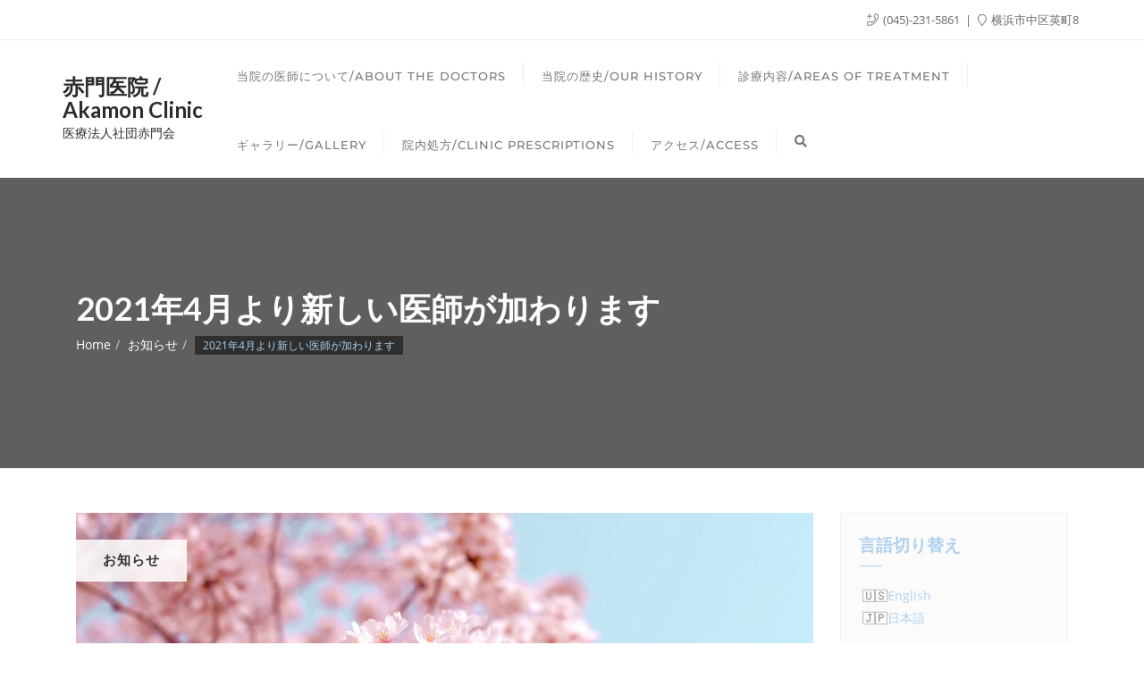

--- FILE ---
content_type: text/html; charset=UTF-8
request_url: http://akamonclinic.com/2021/03/21/2021%E5%B9%B44%E6%9C%88%E3%82%88%E3%82%8A%E6%96%B0%E3%81%97%E3%81%84%E5%8C%BB%E5%B8%AB%E3%81%8C%E5%8A%A0%E3%82%8F%E3%82%8A%E3%81%BE%E3%81%99/
body_size: 13839
content:
<!doctype html>
<html lang="ja">
<head>
	<meta charset="UTF-8">
	<meta name="viewport" content="width=device-width, initial-scale=1">
	<link rel="profile" href="http://gmpg.org/xfn/11">
	<title>2021年4月より新しい医師が加わります &#8211; 赤門医院  / Akamon Clinic</title>
<meta name='robots' content='max-image-preview:large' />
	<style>img:is([sizes="auto" i], [sizes^="auto," i]) { contain-intrinsic-size: 3000px 1500px }</style>
	<link rel='dns-prefetch' href='//maps.googleapis.com' />
<link rel='dns-prefetch' href='//fonts.googleapis.com' />
<link href='https://fonts.gstatic.com' crossorigin rel='preconnect' />
<link rel="alternate" type="application/rss+xml" title="赤門医院  / Akamon Clinic &raquo; フィード" href="http://akamonclinic.com/feed/" />
<link rel="alternate" type="application/rss+xml" title="赤門医院  / Akamon Clinic &raquo; コメントフィード" href="http://akamonclinic.com/comments/feed/" />
<link rel="alternate" type="application/rss+xml" title="赤門医院  / Akamon Clinic &raquo; 2021年4月より新しい医師が加わります のコメントのフィード" href="http://akamonclinic.com/2021/03/21/2021%e5%b9%b44%e6%9c%88%e3%82%88%e3%82%8a%e6%96%b0%e3%81%97%e3%81%84%e5%8c%bb%e5%b8%ab%e3%81%8c%e5%8a%a0%e3%82%8f%e3%82%8a%e3%81%be%e3%81%99/feed/" />
<script type="text/javascript">
/* <![CDATA[ */
window._wpemojiSettings = {"baseUrl":"https:\/\/s.w.org\/images\/core\/emoji\/16.0.1\/72x72\/","ext":".png","svgUrl":"https:\/\/s.w.org\/images\/core\/emoji\/16.0.1\/svg\/","svgExt":".svg","source":{"concatemoji":"http:\/\/akamonclinic.com\/wp-includes\/js\/wp-emoji-release.min.js?ver=6.8.3"}};
/*! This file is auto-generated */
!function(s,n){var o,i,e;function c(e){try{var t={supportTests:e,timestamp:(new Date).valueOf()};sessionStorage.setItem(o,JSON.stringify(t))}catch(e){}}function p(e,t,n){e.clearRect(0,0,e.canvas.width,e.canvas.height),e.fillText(t,0,0);var t=new Uint32Array(e.getImageData(0,0,e.canvas.width,e.canvas.height).data),a=(e.clearRect(0,0,e.canvas.width,e.canvas.height),e.fillText(n,0,0),new Uint32Array(e.getImageData(0,0,e.canvas.width,e.canvas.height).data));return t.every(function(e,t){return e===a[t]})}function u(e,t){e.clearRect(0,0,e.canvas.width,e.canvas.height),e.fillText(t,0,0);for(var n=e.getImageData(16,16,1,1),a=0;a<n.data.length;a++)if(0!==n.data[a])return!1;return!0}function f(e,t,n,a){switch(t){case"flag":return n(e,"\ud83c\udff3\ufe0f\u200d\u26a7\ufe0f","\ud83c\udff3\ufe0f\u200b\u26a7\ufe0f")?!1:!n(e,"\ud83c\udde8\ud83c\uddf6","\ud83c\udde8\u200b\ud83c\uddf6")&&!n(e,"\ud83c\udff4\udb40\udc67\udb40\udc62\udb40\udc65\udb40\udc6e\udb40\udc67\udb40\udc7f","\ud83c\udff4\u200b\udb40\udc67\u200b\udb40\udc62\u200b\udb40\udc65\u200b\udb40\udc6e\u200b\udb40\udc67\u200b\udb40\udc7f");case"emoji":return!a(e,"\ud83e\udedf")}return!1}function g(e,t,n,a){var r="undefined"!=typeof WorkerGlobalScope&&self instanceof WorkerGlobalScope?new OffscreenCanvas(300,150):s.createElement("canvas"),o=r.getContext("2d",{willReadFrequently:!0}),i=(o.textBaseline="top",o.font="600 32px Arial",{});return e.forEach(function(e){i[e]=t(o,e,n,a)}),i}function t(e){var t=s.createElement("script");t.src=e,t.defer=!0,s.head.appendChild(t)}"undefined"!=typeof Promise&&(o="wpEmojiSettingsSupports",i=["flag","emoji"],n.supports={everything:!0,everythingExceptFlag:!0},e=new Promise(function(e){s.addEventListener("DOMContentLoaded",e,{once:!0})}),new Promise(function(t){var n=function(){try{var e=JSON.parse(sessionStorage.getItem(o));if("object"==typeof e&&"number"==typeof e.timestamp&&(new Date).valueOf()<e.timestamp+604800&&"object"==typeof e.supportTests)return e.supportTests}catch(e){}return null}();if(!n){if("undefined"!=typeof Worker&&"undefined"!=typeof OffscreenCanvas&&"undefined"!=typeof URL&&URL.createObjectURL&&"undefined"!=typeof Blob)try{var e="postMessage("+g.toString()+"("+[JSON.stringify(i),f.toString(),p.toString(),u.toString()].join(",")+"));",a=new Blob([e],{type:"text/javascript"}),r=new Worker(URL.createObjectURL(a),{name:"wpTestEmojiSupports"});return void(r.onmessage=function(e){c(n=e.data),r.terminate(),t(n)})}catch(e){}c(n=g(i,f,p,u))}t(n)}).then(function(e){for(var t in e)n.supports[t]=e[t],n.supports.everything=n.supports.everything&&n.supports[t],"flag"!==t&&(n.supports.everythingExceptFlag=n.supports.everythingExceptFlag&&n.supports[t]);n.supports.everythingExceptFlag=n.supports.everythingExceptFlag&&!n.supports.flag,n.DOMReady=!1,n.readyCallback=function(){n.DOMReady=!0}}).then(function(){return e}).then(function(){var e;n.supports.everything||(n.readyCallback(),(e=n.source||{}).concatemoji?t(e.concatemoji):e.wpemoji&&e.twemoji&&(t(e.twemoji),t(e.wpemoji)))}))}((window,document),window._wpemojiSettings);
/* ]]> */
</script>
<style id='wp-emoji-styles-inline-css' type='text/css'>

	img.wp-smiley, img.emoji {
		display: inline !important;
		border: none !important;
		box-shadow: none !important;
		height: 1em !important;
		width: 1em !important;
		margin: 0 0.07em !important;
		vertical-align: -0.1em !important;
		background: none !important;
		padding: 0 !important;
	}
</style>
<link rel='stylesheet' id='wp-block-library-css' href='http://akamonclinic.com/wp-includes/css/dist/block-library/style.min.css?ver=6.8.3' type='text/css' media='all' />
<style id='classic-theme-styles-inline-css' type='text/css'>
/*! This file is auto-generated */
.wp-block-button__link{color:#fff;background-color:#32373c;border-radius:9999px;box-shadow:none;text-decoration:none;padding:calc(.667em + 2px) calc(1.333em + 2px);font-size:1.125em}.wp-block-file__button{background:#32373c;color:#fff;text-decoration:none}
</style>
<style id='global-styles-inline-css' type='text/css'>
:root{--wp--preset--aspect-ratio--square: 1;--wp--preset--aspect-ratio--4-3: 4/3;--wp--preset--aspect-ratio--3-4: 3/4;--wp--preset--aspect-ratio--3-2: 3/2;--wp--preset--aspect-ratio--2-3: 2/3;--wp--preset--aspect-ratio--16-9: 16/9;--wp--preset--aspect-ratio--9-16: 9/16;--wp--preset--color--black: #000000;--wp--preset--color--cyan-bluish-gray: #abb8c3;--wp--preset--color--white: #ffffff;--wp--preset--color--pale-pink: #f78da7;--wp--preset--color--vivid-red: #cf2e2e;--wp--preset--color--luminous-vivid-orange: #ff6900;--wp--preset--color--luminous-vivid-amber: #fcb900;--wp--preset--color--light-green-cyan: #7bdcb5;--wp--preset--color--vivid-green-cyan: #00d084;--wp--preset--color--pale-cyan-blue: #8ed1fc;--wp--preset--color--vivid-cyan-blue: #0693e3;--wp--preset--color--vivid-purple: #9b51e0;--wp--preset--gradient--vivid-cyan-blue-to-vivid-purple: linear-gradient(135deg,rgba(6,147,227,1) 0%,rgb(155,81,224) 100%);--wp--preset--gradient--light-green-cyan-to-vivid-green-cyan: linear-gradient(135deg,rgb(122,220,180) 0%,rgb(0,208,130) 100%);--wp--preset--gradient--luminous-vivid-amber-to-luminous-vivid-orange: linear-gradient(135deg,rgba(252,185,0,1) 0%,rgba(255,105,0,1) 100%);--wp--preset--gradient--luminous-vivid-orange-to-vivid-red: linear-gradient(135deg,rgba(255,105,0,1) 0%,rgb(207,46,46) 100%);--wp--preset--gradient--very-light-gray-to-cyan-bluish-gray: linear-gradient(135deg,rgb(238,238,238) 0%,rgb(169,184,195) 100%);--wp--preset--gradient--cool-to-warm-spectrum: linear-gradient(135deg,rgb(74,234,220) 0%,rgb(151,120,209) 20%,rgb(207,42,186) 40%,rgb(238,44,130) 60%,rgb(251,105,98) 80%,rgb(254,248,76) 100%);--wp--preset--gradient--blush-light-purple: linear-gradient(135deg,rgb(255,206,236) 0%,rgb(152,150,240) 100%);--wp--preset--gradient--blush-bordeaux: linear-gradient(135deg,rgb(254,205,165) 0%,rgb(254,45,45) 50%,rgb(107,0,62) 100%);--wp--preset--gradient--luminous-dusk: linear-gradient(135deg,rgb(255,203,112) 0%,rgb(199,81,192) 50%,rgb(65,88,208) 100%);--wp--preset--gradient--pale-ocean: linear-gradient(135deg,rgb(255,245,203) 0%,rgb(182,227,212) 50%,rgb(51,167,181) 100%);--wp--preset--gradient--electric-grass: linear-gradient(135deg,rgb(202,248,128) 0%,rgb(113,206,126) 100%);--wp--preset--gradient--midnight: linear-gradient(135deg,rgb(2,3,129) 0%,rgb(40,116,252) 100%);--wp--preset--font-size--small: 13px;--wp--preset--font-size--medium: 20px;--wp--preset--font-size--large: 36px;--wp--preset--font-size--x-large: 42px;--wp--preset--spacing--20: 0.44rem;--wp--preset--spacing--30: 0.67rem;--wp--preset--spacing--40: 1rem;--wp--preset--spacing--50: 1.5rem;--wp--preset--spacing--60: 2.25rem;--wp--preset--spacing--70: 3.38rem;--wp--preset--spacing--80: 5.06rem;--wp--preset--shadow--natural: 6px 6px 9px rgba(0, 0, 0, 0.2);--wp--preset--shadow--deep: 12px 12px 50px rgba(0, 0, 0, 0.4);--wp--preset--shadow--sharp: 6px 6px 0px rgba(0, 0, 0, 0.2);--wp--preset--shadow--outlined: 6px 6px 0px -3px rgba(255, 255, 255, 1), 6px 6px rgba(0, 0, 0, 1);--wp--preset--shadow--crisp: 6px 6px 0px rgba(0, 0, 0, 1);}:where(.is-layout-flex){gap: 0.5em;}:where(.is-layout-grid){gap: 0.5em;}body .is-layout-flex{display: flex;}.is-layout-flex{flex-wrap: wrap;align-items: center;}.is-layout-flex > :is(*, div){margin: 0;}body .is-layout-grid{display: grid;}.is-layout-grid > :is(*, div){margin: 0;}:where(.wp-block-columns.is-layout-flex){gap: 2em;}:where(.wp-block-columns.is-layout-grid){gap: 2em;}:where(.wp-block-post-template.is-layout-flex){gap: 1.25em;}:where(.wp-block-post-template.is-layout-grid){gap: 1.25em;}.has-black-color{color: var(--wp--preset--color--black) !important;}.has-cyan-bluish-gray-color{color: var(--wp--preset--color--cyan-bluish-gray) !important;}.has-white-color{color: var(--wp--preset--color--white) !important;}.has-pale-pink-color{color: var(--wp--preset--color--pale-pink) !important;}.has-vivid-red-color{color: var(--wp--preset--color--vivid-red) !important;}.has-luminous-vivid-orange-color{color: var(--wp--preset--color--luminous-vivid-orange) !important;}.has-luminous-vivid-amber-color{color: var(--wp--preset--color--luminous-vivid-amber) !important;}.has-light-green-cyan-color{color: var(--wp--preset--color--light-green-cyan) !important;}.has-vivid-green-cyan-color{color: var(--wp--preset--color--vivid-green-cyan) !important;}.has-pale-cyan-blue-color{color: var(--wp--preset--color--pale-cyan-blue) !important;}.has-vivid-cyan-blue-color{color: var(--wp--preset--color--vivid-cyan-blue) !important;}.has-vivid-purple-color{color: var(--wp--preset--color--vivid-purple) !important;}.has-black-background-color{background-color: var(--wp--preset--color--black) !important;}.has-cyan-bluish-gray-background-color{background-color: var(--wp--preset--color--cyan-bluish-gray) !important;}.has-white-background-color{background-color: var(--wp--preset--color--white) !important;}.has-pale-pink-background-color{background-color: var(--wp--preset--color--pale-pink) !important;}.has-vivid-red-background-color{background-color: var(--wp--preset--color--vivid-red) !important;}.has-luminous-vivid-orange-background-color{background-color: var(--wp--preset--color--luminous-vivid-orange) !important;}.has-luminous-vivid-amber-background-color{background-color: var(--wp--preset--color--luminous-vivid-amber) !important;}.has-light-green-cyan-background-color{background-color: var(--wp--preset--color--light-green-cyan) !important;}.has-vivid-green-cyan-background-color{background-color: var(--wp--preset--color--vivid-green-cyan) !important;}.has-pale-cyan-blue-background-color{background-color: var(--wp--preset--color--pale-cyan-blue) !important;}.has-vivid-cyan-blue-background-color{background-color: var(--wp--preset--color--vivid-cyan-blue) !important;}.has-vivid-purple-background-color{background-color: var(--wp--preset--color--vivid-purple) !important;}.has-black-border-color{border-color: var(--wp--preset--color--black) !important;}.has-cyan-bluish-gray-border-color{border-color: var(--wp--preset--color--cyan-bluish-gray) !important;}.has-white-border-color{border-color: var(--wp--preset--color--white) !important;}.has-pale-pink-border-color{border-color: var(--wp--preset--color--pale-pink) !important;}.has-vivid-red-border-color{border-color: var(--wp--preset--color--vivid-red) !important;}.has-luminous-vivid-orange-border-color{border-color: var(--wp--preset--color--luminous-vivid-orange) !important;}.has-luminous-vivid-amber-border-color{border-color: var(--wp--preset--color--luminous-vivid-amber) !important;}.has-light-green-cyan-border-color{border-color: var(--wp--preset--color--light-green-cyan) !important;}.has-vivid-green-cyan-border-color{border-color: var(--wp--preset--color--vivid-green-cyan) !important;}.has-pale-cyan-blue-border-color{border-color: var(--wp--preset--color--pale-cyan-blue) !important;}.has-vivid-cyan-blue-border-color{border-color: var(--wp--preset--color--vivid-cyan-blue) !important;}.has-vivid-purple-border-color{border-color: var(--wp--preset--color--vivid-purple) !important;}.has-vivid-cyan-blue-to-vivid-purple-gradient-background{background: var(--wp--preset--gradient--vivid-cyan-blue-to-vivid-purple) !important;}.has-light-green-cyan-to-vivid-green-cyan-gradient-background{background: var(--wp--preset--gradient--light-green-cyan-to-vivid-green-cyan) !important;}.has-luminous-vivid-amber-to-luminous-vivid-orange-gradient-background{background: var(--wp--preset--gradient--luminous-vivid-amber-to-luminous-vivid-orange) !important;}.has-luminous-vivid-orange-to-vivid-red-gradient-background{background: var(--wp--preset--gradient--luminous-vivid-orange-to-vivid-red) !important;}.has-very-light-gray-to-cyan-bluish-gray-gradient-background{background: var(--wp--preset--gradient--very-light-gray-to-cyan-bluish-gray) !important;}.has-cool-to-warm-spectrum-gradient-background{background: var(--wp--preset--gradient--cool-to-warm-spectrum) !important;}.has-blush-light-purple-gradient-background{background: var(--wp--preset--gradient--blush-light-purple) !important;}.has-blush-bordeaux-gradient-background{background: var(--wp--preset--gradient--blush-bordeaux) !important;}.has-luminous-dusk-gradient-background{background: var(--wp--preset--gradient--luminous-dusk) !important;}.has-pale-ocean-gradient-background{background: var(--wp--preset--gradient--pale-ocean) !important;}.has-electric-grass-gradient-background{background: var(--wp--preset--gradient--electric-grass) !important;}.has-midnight-gradient-background{background: var(--wp--preset--gradient--midnight) !important;}.has-small-font-size{font-size: var(--wp--preset--font-size--small) !important;}.has-medium-font-size{font-size: var(--wp--preset--font-size--medium) !important;}.has-large-font-size{font-size: var(--wp--preset--font-size--large) !important;}.has-x-large-font-size{font-size: var(--wp--preset--font-size--x-large) !important;}
:where(.wp-block-post-template.is-layout-flex){gap: 1.25em;}:where(.wp-block-post-template.is-layout-grid){gap: 1.25em;}
:where(.wp-block-columns.is-layout-flex){gap: 2em;}:where(.wp-block-columns.is-layout-grid){gap: 2em;}
:root :where(.wp-block-pullquote){font-size: 1.5em;line-height: 1.6;}
</style>
<link rel='stylesheet' id='bogo-css' href='http://akamonclinic.com/wp-content/plugins/bogo/includes/css/style.css?ver=3.8.2' type='text/css' media='all' />
<link rel='stylesheet' id='bizberg_pro_frontend_css-css' href='http://akamonclinic.com/wp-content/plugins/data-types-bizberg/assets/css/style.css?ver=6.8.3' type='text/css' media='all' />
<link rel='stylesheet' id='animate-css' href='http://akamonclinic.com/wp-content/plugins/elegant-blocks/dist/css/animate.min.css?ver=6.8.3' type='text/css' media='all' />
<link rel='stylesheet' id='elegant_blocks_plugins_css-css' href='http://akamonclinic.com/wp-content/plugins/elegant-blocks/dist/css/plugins.css?ver=6.8.3' type='text/css' media='all' />
<link rel='stylesheet' id='open_sans_google_font-css' href='https://fonts.googleapis.com/css?family=Open+Sans%3A300%2C400%2C600%2C700%2C800&#038;ver=6.8.3' type='text/css' media='all' />
<link rel='stylesheet' id='poppins_google_font-css' href='https://fonts.googleapis.com/css?family=Poppins%3A300%2C400%2C600%2C700%2C800&#038;ver=6.8.3' type='text/css' media='all' />
<link rel='stylesheet' id='roboto_google_font-css' href='https://fonts.googleapis.com/css?family=Roboto%3A300%2C400%2C600%2C700%2C800&#038;ver=6.8.3' type='text/css' media='all' />
<link rel='stylesheet' id='bootstrap-css' href='http://akamonclinic.com/wp-content/themes/bizberg-pro/assets/bootstrap/css/bootstrap.min.css?ver=0.6' type='text/css' media='all' />
<link rel='stylesheet' id='font-awesome-5-css' href='http://akamonclinic.com/wp-content/themes/bizberg-pro/assets/icons/font-awesome-5/css/all.css?ver=0.6' type='text/css' media='all' />
<link rel='stylesheet' id='bizberg-main-css' href='http://akamonclinic.com/wp-content/themes/bizberg-pro/assets/css/main.css?ver=0.6' type='text/css' media='all' />
<link rel='stylesheet' id='bizberg-custom-css' href='http://akamonclinic.com/wp-content/themes/bizberg-pro/assets/css/custom.css?ver=0.6' type='text/css' media='all' />
<link rel='stylesheet' id='bizberg-component-css' href='http://akamonclinic.com/wp-content/themes/bizberg-pro/assets/css/component.css?ver=0.6' type='text/css' media='all' />
<link rel='stylesheet' id='bizberg-style2-css' href='http://akamonclinic.com/wp-content/themes/bizberg-pro/assets/css/style.css?ver=0.6' type='text/css' media='all' />
<link rel='stylesheet' id='bizberg-responsive-css' href='http://akamonclinic.com/wp-content/themes/bizberg-pro/assets/css/responsive.css?ver=0.6' type='text/css' media='all' />
<link rel='stylesheet' id='bizberg-style-css' href='http://akamonclinic.com/wp-content/themes/bizberg-pro/style.css?ver=0.6' type='text/css' media='all' />
<style id='bizberg-style-inline-css' type='text/css'>

        .detail-content.single_page img {
			display: block;
			margin-left: auto;
			margin-right: auto;
			text-align: center;
		}
		.breadcrumb-wrapper .section-title h1 {
		    padding-left: 0;
		}
        .breadcrumb-wrapper .section-title {
    		text-align: left;
    		width: 100%;
		}.banner .slider .overlay {
	   background: linear-gradient(-90deg, rgba(0,10,20,0.73), rgba(0,12,20,0.36));
	}.breadcrumb-wrapper .section-title{ text-align:left;padding-top:65px; padding-bottom:65px; padding-left:0px; padding-right:0px }.breadcrumb-wrapper .overlay {
	  	background: linear-gradient(-90deg, rgba(0, 0, 0, 0.6), rgba(0, 0, 0, 0.6));
	}
</style>
<link rel='stylesheet' id='bizberg-google-fonts-css' href='//fonts.googleapis.com/css2?family=Lato:wght@300;400;700;900&#038;display=swap' type='text/css' media='all' />
<link rel='stylesheet' id='ekit-widget-styles-css' href='http://akamonclinic.com/wp-content/plugins/elementskit-lite/widgets/init/assets/css/widget-styles.css?ver=3.5.2' type='text/css' media='all' />
<link rel='stylesheet' id='ekit-responsive-css' href='http://akamonclinic.com/wp-content/plugins/elementskit-lite/widgets/init/assets/css/responsive.css?ver=3.5.2' type='text/css' media='all' />
<link rel='stylesheet' id='elegant_blocks_custom_css-css' href='http://akamonclinic.com/wp-content/plugins/elegant-blocks/dist/css/elegantblock_style.css?ver=6.8.3' type='text/css' media='all' />
<link rel='stylesheet' id='gutenberg-blocks-css-css' href='http://akamonclinic.com/wp-content/plugins/elegant-blocks/dist/css/gutenberg-blocks.css?ver=6.8.3' type='text/css' media='all' />
<!--n2css--><!--n2js--><script type="text/javascript" src="http://akamonclinic.com/wp-includes/js/jquery/jquery.min.js?ver=3.7.1" id="jquery-core-js"></script>
<script type="text/javascript" src="http://akamonclinic.com/wp-includes/js/jquery/jquery-migrate.min.js?ver=3.4.1" id="jquery-migrate-js"></script>
<script type="text/javascript" src="http://akamonclinic.com/wp-content/plugins/elegant-blocks/dist/js/elegantblock_custom.js?ver=0.1" id="elegantblock_custom-js"></script>
<script type="text/javascript" src="http://akamonclinic.com/wp-content/plugins/elegant-blocks/dist/js/instagram.js?ver=0.1" id="instagram_js-js"></script>
<script type="text/javascript" src="//maps.googleapis.com/maps/api/js?libraries=places&amp;key=AIzaSyDZJXMxXjptG6-57dwtYacooM3C66rXX7U&amp;ver=1" id="elegant_blocks_google_map-js"></script>
<script type="text/javascript" src="http://akamonclinic.com/wp-content/themes/bizberg-pro/assets/bootstrap/js/bootstrap.min.js?ver=0.6" id="bootstrap-js"></script>
<link rel="https://api.w.org/" href="http://akamonclinic.com/wp-json/" /><link rel="alternate" title="JSON" type="application/json" href="http://akamonclinic.com/wp-json/wp/v2/posts/4218" /><link rel="EditURI" type="application/rsd+xml" title="RSD" href="http://akamonclinic.com/xmlrpc.php?rsd" />
<meta name="generator" content="WordPress 6.8.3" />
<link rel="canonical" href="http://akamonclinic.com/2021/03/21/2021%e5%b9%b44%e6%9c%88%e3%82%88%e3%82%8a%e6%96%b0%e3%81%97%e3%81%84%e5%8c%bb%e5%b8%ab%e3%81%8c%e5%8a%a0%e3%82%8f%e3%82%8a%e3%81%be%e3%81%99/" />
<link rel='shortlink' href='http://akamonclinic.com/?p=4218' />
<link rel="alternate" title="oEmbed (JSON)" type="application/json+oembed" href="http://akamonclinic.com/wp-json/oembed/1.0/embed?url=http%3A%2F%2Fakamonclinic.com%2F2021%2F03%2F21%2F2021%25e5%25b9%25b44%25e6%259c%2588%25e3%2582%2588%25e3%2582%258a%25e6%2596%25b0%25e3%2581%2597%25e3%2581%2584%25e5%258c%25bb%25e5%25b8%25ab%25e3%2581%258c%25e5%258a%25a0%25e3%2582%258f%25e3%2582%258a%25e3%2581%25be%25e3%2581%2599%2F" />
<link rel="alternate" title="oEmbed (XML)" type="text/xml+oembed" href="http://akamonclinic.com/wp-json/oembed/1.0/embed?url=http%3A%2F%2Fakamonclinic.com%2F2021%2F03%2F21%2F2021%25e5%25b9%25b44%25e6%259c%2588%25e3%2582%2588%25e3%2582%258a%25e6%2596%25b0%25e3%2581%2597%25e3%2581%2584%25e5%258c%25bb%25e5%25b8%25ab%25e3%2581%258c%25e5%258a%25a0%25e3%2582%258f%25e3%2582%258a%25e3%2581%25be%25e3%2581%2599%2F&#038;format=xml" />
<link rel="alternate" hreflang="en-US" href="http://akamonclinic.com/en/2021/03/21/2021%e5%b9%b44%e6%9c%88%e3%82%88%e3%82%8a%e6%96%b0%e3%81%97%e3%81%84%e5%8c%bb%e5%b8%ab%e3%81%8c%e5%8a%a0%e3%82%8f%e3%82%8a%e3%81%be%e3%81%99/" />
<link rel="alternate" hreflang="ja" href="http://akamonclinic.com/2021/03/21/2021%e5%b9%b44%e6%9c%88%e3%82%88%e3%82%8a%e6%96%b0%e3%81%97%e3%81%84%e5%8c%bb%e5%b8%ab%e3%81%8c%e5%8a%a0%e3%82%8f%e3%82%8a%e3%81%be%e3%81%99/" />
<link rel="pingback" href="http://akamonclinic.com/xmlrpc.php"><meta name="generator" content="Elementor 3.29.2; features: additional_custom_breakpoints, e_local_google_fonts; settings: css_print_method-external, google_font-enabled, font_display-auto">
			<style>
				.e-con.e-parent:nth-of-type(n+4):not(.e-lazyloaded):not(.e-no-lazyload),
				.e-con.e-parent:nth-of-type(n+4):not(.e-lazyloaded):not(.e-no-lazyload) * {
					background-image: none !important;
				}
				@media screen and (max-height: 1024px) {
					.e-con.e-parent:nth-of-type(n+3):not(.e-lazyloaded):not(.e-no-lazyload),
					.e-con.e-parent:nth-of-type(n+3):not(.e-lazyloaded):not(.e-no-lazyload) * {
						background-image: none !important;
					}
				}
				@media screen and (max-height: 640px) {
					.e-con.e-parent:nth-of-type(n+2):not(.e-lazyloaded):not(.e-no-lazyload),
					.e-con.e-parent:nth-of-type(n+2):not(.e-lazyloaded):not(.e-no-lazyload) * {
						background-image: none !important;
					}
				}
			</style>
			<style id="uagb-style-conditional-extension">@media (min-width: 1025px){body .uag-hide-desktop.uagb-google-map__wrap,body .uag-hide-desktop{display:none !important}}@media (min-width: 768px) and (max-width: 1024px){body .uag-hide-tab.uagb-google-map__wrap,body .uag-hide-tab{display:none !important}}@media (max-width: 767px){body .uag-hide-mob.uagb-google-map__wrap,body .uag-hide-mob{display:none !important}}</style>		<style type="text/css" id="wp-custom-css">
			.wedding_form_wrapper input{
	width:100%;
}		</style>
		<style id="kirki-inline-styles">.footer_pro .textwidget.custom-html-widget,.footer_pro a, .footer_pro .widget.widget_nav_menu li a, .footer_pro .widget.widget_tag_cloud a{color:#aaa !important;}.footer_pro .tagcloud a{border-color:#aaa !important;}.footer_pro h2.widget-title{color:#ddd !important;}.footer_pro h2.widget-title:after{background-color:#dd3333 !important;}.footer_pro a:hover,.footer_pro tfoot a,.footer_pro .widget.widget_nav_menu li a:hover{color:#dd3333 !important;}.footer_pro a:hover{border-color:#dd3333 !important;}.footer_pro .tagcloud a:hover, .footer_pro .search-form input#searchsubmit{background:#dd3333 !important;}.footer_pro .tagcloud a:hover{color:#fff !important;}.footer_pro:before{background-color:rgba(25,25,25,0.1) !important;}.footer_pro{background:#1f2024 !important;}footer .copyright a:hover, footer .inline-menu a:hover{color:#399ff3 !important;}footer .footer_social_links a i{color:#1e73be !important;background:#f1f1f1 !important;}footer#footer.footer-style{background:#1c1d21 !important;}.infobox_header_wrapper li a{font-family:Open Sans;font-size:13px;font-weight:400;color:#64686d;}header .navbar-default .navbar-nav>li>a, header .navbar-default .navbar-nav>li>ul>li>a,header .navbar-default .navbar-nav>li>ul>li>ul>li>a{font-family:Montserrat;font-size:13px;font-weight:500;}#footer,#footer a,#footer p,#footer p.copyright,.footer_pro,.footer_pro p,.footer_pro a{font-family:Montserrat;}#preloader{background:#262626 !important;}.navbar.sticky .bizberg_header_wrapper .logo img{max-height:51px;}a,.breadcrumb-wrapper .breadcrumb .active,#sidebar a,a:hover, a:focus,.post-navigation .nav-previous a:hover, .post-navigation .nav-next a:hover, #blog .blog-post.blog-large .entry-date a,#blog .blog-post.blog-large .entry-title a:hover,#blog .blog-post .entry-meta > span > a:hover, nav.comment-navigation a:hover,.bizberg_post_date a,.bizberg_detail_user_wrapper a:hover,div#respond h3#reply-title small a, .sidebar-wrapper .section-title h3, #sidebar .widget h2.widget-title{color:#aed0ef;}.search-form input#searchsubmit,#back-to-top a,.btn-primary, a.btn-primary, p.form-submit .submit, .reply a, input.wpcf7-form-control.wpcf7-submit, form.post-password-form input[type="submit"],.result-paging-wrapper ul.paging li.active a, .result-paging-wrapper ul.paging li a:hover, .navigation.pagination a:hover, .navigation.pagination span:hover, .navigation.pagination span.current,#sidebar .widget h2.widget-title:before, .widget.widget_tag_cloud a:hover, .tagcloud.tags a:hover,.bizberg_detail_cat:after,.bizberg_post_date a:after,div#respond h3#reply-title:after{background:#aed0ef;}ul.sidebar-cat li a:hover, ul.archive li a:hover, .widget.widget_categories li a:hover, .widget.widget_archive li a:hover, .widget.widget_pages li a:hover, .widget.widget_meta li a:hover, .widget.widget_nav_menu li a:hover, .widget.widget_recent_entries li a:hover, .widget.widget_recent_comments li a:hover, .widget.widget_archive li:hover, .widget.widget_categories li:hover{color:#aed0ef !important;}.post-navigation .nav-previous a:hover, .post-navigation .nav-next a:hover, nav.comment-navigation a:hover,#blog .blog-post.blog-large .entry-date a:after,div#respond h3#reply-title small a, .bizberg_default_page .single_page h3:after{border-color:#aed0ef;}.btn-primary, a.btn-primary, p.form-submit .submit, .reply a, input.wpcf7-form-control.wpcf7-submit, form.post-password-form input[type="submit"]{border-color:#8ca7c0;}.btn-primary:hover, a.btn-primary:hover, p.form-submit .submit:hover, .reply a:hover, input.wpcf7-form-control.wpcf7-submit:hover, form.post-password-form input[type="submit"]:hover,.red-btn .btn-primary:hover, .error-section a:hover{background:#8ca7c0;border-color:#aed0ef;}.navbar-nav li ul li a:hover,.page-fullwidth-transparent-header header .navbar-default .navbar-nav > li > a:hover,.page-fullwidth-transparent-header .navbar-nav > li:hover > a{color:#2fbeef !important;}header .navbar-default .navbar-nav > li > a:hover,.navbar-nav > li:hover,.header-search .search-form input#searchsubmit, .header-search .search-form input#searchsubmit:visited{background:#2fbeef !important;}.navbar-nav > li.header_btn_wrapper:hover,.navbar-nav > li.search_wrapper:hover,.page-fullwidth-transparent-header .navbar-nav > li:hover{background:none !important;}.navbar-nav li ul{border-top-color:#2fbeef !important;}header .navbar-default .navbar-nav > li > a:hover{border-color:#2698c0;}.menu_custom_btn{background:#2fbeef !important;}.navbar-default .navbar-nav>li>a.menu_custom_btn:hover, .page-fullwidth-transparent-header .navbar-default .navbar-nav>li>a.menu_custom_btn:hover{background:#1098c6 !important;}.error-section{background-image:url("http://akamonclinic.com/wp-content/uploads/2020/05/C960D99A-B2B0-4D33-BCEF-99B80B69DE5B-scaled.jpeg");}@media (min-width: 1025px) and (max-width: 2000px){.bizberg_header_wrapper .logo img{max-height:51px;}.navbar.sticky{position:relative1;}}@media (min-width: 320px) and (max-width: 1024px){.navbar.sticky{position:relative1;}.navbar .slicknav_nav{max-height:200px;overflow-y:scroll;}}@font-face{font-display:swap;font-family:'Open Sans';font-style:normal;font-weight:400;font-stretch:normal;src:url(//akamonclinic.com/wp-content/uploads/2022/05/memSYaGs126MiZpBA-UvWbX2vVnXBbObj2OVZyOOSr4dVJWUgsjZ0C4k.woff) format('woff');}@font-face{font-display:swap;font-family:'Montserrat';font-style:normal;font-weight:400;src:url(//fonts.gstatic.com/l/font?kit=JTUHjIg1_i6t8kCHKm4532VJOt5-QNFgpCtr6Ew9&skey=7bc19f711c0de8f&v=v31) format('woff');}@font-face{font-display:swap;font-family:'Montserrat';font-style:normal;font-weight:500;src:url(//fonts.gstatic.com/l/font?kit=JTUHjIg1_i6t8kCHKm4532VJOt5-QNFgpCtZ6Ew9&skey=7bc19f711c0de8f&v=v31) format('woff');}</style></head>


<body class="wp-singular post-template-default single single-post postid-4218 single-format-standard wp-theme-bizberg-pro sidebar  ja elementor-default elementor-kit-4264">

<div id="preloader">
	    <div id="status"></div>
	</div>
	<style>
		#status{
			background: url( http://akamonclinic.com/wp-content/plugins/data-types-bizberg/assets/img/loader/8.svg ) no-repeat;
		}
	</style>

	
<header id="masthead">

	
	<div id="top-bar" class="">
		<div class="container">
			<div class="row">
				<div class="col-sm-4 col-xs-12">

					
				</div>
				<div class="col-sm-8 col-xs-12">
					<div class="top-bar-right">
	                   	<ul class="infobox_header_wrapper">	                   		
	                   				<li>
				

				<i class="fal fa-phone-plus"></i> (045)-231-5861
						
		</li>
				<li>
						
				<i class="fal fa-map-marker"></i> 横浜市中区英町8
					</li>
			                   	</ul>
                    </div>
				</div>
			</div>
		</div>
	</div>

	
    <nav class="navbar navbar-default with-slicknav">
        <div id="navbar" class="collapse navbar-collapse navbar-arrow">
            <div class="container">

            	<div class="bizberg_header_wrapper">

	                <a class="logo pull-left " href="http://akamonclinic.com/">

	                	<h3>赤門医院  / Akamon Clinic</h3><p>医療法人社団赤門会</p>
	                </a>

	                <ul id="responsive-menu" class="nav navbar-nav pull-right"><li id="menu-item-4240" class="menu-item menu-item-type-post_type menu-item-object-page"><a href="http://akamonclinic.com/doctor/"><span class="eb_menu_title">当院の医師について/About the doctors</span></a></li>
<li id="menu-item-4241" class="menu-item menu-item-type-post_type menu-item-object-page"><a href="http://akamonclinic.com/history/"><span class="eb_menu_title">当院の歴史/Our History</span></a></li>
<li id="menu-item-4236" class="menu-item menu-item-type-post_type menu-item-object-page"><a href="http://akamonclinic.com/shinryonaiyou/"><span class="eb_menu_title">診療内容/Areas of Treatment</span></a></li>
<li id="menu-item-4238" class="menu-item menu-item-type-post_type menu-item-object-page"><a href="http://akamonclinic.com/gallery/"><span class="eb_menu_title">ギャラリー/Gallery</span></a></li>
<li id="menu-item-4239" class="menu-item menu-item-type-post_type menu-item-object-page"><a href="http://akamonclinic.com/prescriptions/"><span class="eb_menu_title">院内処方/Clinic Prescriptions</span></a></li>
<li id="menu-item-4237" class="menu-item menu-item-type-post_type menu-item-object-page"><a href="http://akamonclinic.com/access/"><span class="eb_menu_title">アクセス/Access</span></a></li>

	    	<li class="menu-item search_wrapper">
	    		<div class="header-search">
					<a href="#" class="search-icon"><i class="fa fa-search"></i></a>
				</div>
	    	</li>

	    	</ul>
	            </div>

            </div>

        </div><!--/.nav-collapse -->

        <div id="slicknav-mobile" class="text-logo"></div>

    </nav> 
</header><!-- header section end -->


	<div 
	class="breadcrumb-wrapper" 
	style="background-color:; background-image: url(); background-repeat:; background-position:; background-size:; background-attachment:">
		<div class="container">
			<div class="col-sm-12">
				<div class="section-title">
					<h1>2021年4月より新しい医師が加わります</h1>
					<ol class="breadcrumb">
						<li class="item-home cyclone-blog-home"><a class="bread-link bread-home" href="http://akamonclinic.com">Home</a></li><li class="item-cat"><a href="http://akamonclinic.com/category/%e3%81%8a%e7%9f%a5%e3%82%89%e3%81%9b/">お知らせ</a></li><li class="item-current"><span class="bread-current active">2021年4月より新しい医師が加わります</span></li>					</ol>
				</div>
			</div>
		</div>
		<div class="overlay"></div>
	</div>
	
	<section id="blog" class="blog-section blog-detail-page">

		<div class="container">

			<div class="two-tone-layout"><!-- two tone layout start -->

				<div class="col-md-9 col-sm-12 content-wrapper"><!-- primary start -->

					<div class="detail-content single_page">

	<div class="detail_image_wrapper"><div class="bizberg_detail_cat">お知らせ</div><img fetchpriority="high" width="825" height="400" src="http://akamonclinic.com/wp-content/uploads/2021/03/aj-McsNra2VRQQ-unsplash-825x400.jpg" class="attachment-bizberg_detail_image size-bizberg_detail_image wp-post-image" alt="new doctor" decoding="async" /></div>
	<div class="bizberg_cocntent_wrapper">

					<div class="bizberg_post_date">
				<a href="http://akamonclinic.com/1970/01">
					2021年3月21日				</a> 
			</div>
			
		<h3 class="blog-title">2021年4月より新しい医師が加わります</h3>

		
<p>これまで院長のみで診察を行ってまいりましたが、2021年4月より月に2回新たな医師も診察に加わります。</p>



<p><strong>明間　勤子 (あけま　のりこ)</strong>　医師　</p>



<p>1981年　横浜市立大学　医学部医学科　卒業　</p>



<p>院長と医学部の同級生です！</p>



<p>横浜市立大学大学院医学研究科卒業 (内科学第2講座修了)</p>



<p>横浜市立総合保健医療センター、IHI 横浜診療所を経て、現在は藤沢市保健医療センター所長を務めています。</p>



<p>専門は高血圧ですので、血圧に関することはもちろん、女性の医師の診察をご希望の場合も、ご対応できます。</p>



<p>基本的に第2・4水曜日の午後に診察をいたしますが、予定が変わることもありますので明間先生の診察をご希望の場合は受付にご確認ください。</p>



<p>4月は14日と18日に診察をいたします。</p>

		<div class="bizberg_user_comment_wrapper" style="">
			
			
				<div class="bizberg_detail_user_wrapper">			
					<a href="http://akamonclinic.com/author/akamon_admin/"> 
						<i class="fa fa-user"></i> 
						akamon_admin		
					</a> 
				</div>

				
		</div>

	</div>

	
	
			<div class="blog-author">
				<div class="col-sm-3 blog-author-left col-xs-3">
					<img alt='' src='https://secure.gravatar.com/avatar/02b29cfccd215daddd32f444eca4d66de416c74415ed286dd490c5e30c34dd47?s=250&#038;d=mm&#038;r=g' srcset='https://secure.gravatar.com/avatar/02b29cfccd215daddd32f444eca4d66de416c74415ed286dd490c5e30c34dd47?s=500&#038;d=mm&#038;r=g 2x' class='avatar avatar-250 photo' height='250' width='250' decoding='async'/>				</div>
				<div class="col-sm-9 blog-author-right col-xs-9">
					<h4>
						<a href="http://akamonclinic.com/author/akamon_admin/">
							<span class="bizberg_author_label">Author : </span>akamon_admin						</a>
					</h4>
					<p>					</p>
				</div>				
			</div>

				
</div>

	<nav class="navigation post-navigation" aria-label="投稿">
		<h2 class="screen-reader-text">投稿ナビゲーション</h2>
		<div class="nav-links"><div class="nav-previous"><a href="http://akamonclinic.com/2021/03/20/post001/" rel="prev">赤門医院のHPを開設しました</a></div><div class="nav-next"><a href="http://akamonclinic.com/2024/03/30/medicinesupply/" rel="next">当院での医薬品について</a></div></div>
	</nav>
				</div>

				
					<div class="col-md-3 col-sm-12">
						
<div id="sidebar" class="sidebar-wrapper ">
	<section id="bogo_language_switcher-2" class="widget widget_bogo_language_switcher"><h2 class="widget-title">言語切り替え</h2><ul class="bogo-language-switcher list-view"><li class="en-US en first"><span class="bogoflags bogoflags-us"></span> <span class="bogo-language-name"><a rel="alternate" hreflang="en-US" href="http://akamonclinic.com/en/2021/03/21/2021%e5%b9%b44%e6%9c%88%e3%82%88%e3%82%8a%e6%96%b0%e3%81%97%e3%81%84%e5%8c%bb%e5%b8%ab%e3%81%8c%e5%8a%a0%e3%82%8f%e3%82%8a%e3%81%be%e3%81%99/" title="英語">English</a></span></li>
<li class="ja current last"><span class="bogoflags bogoflags-jp"></span> <span class="bogo-language-name"><a rel="alternate" hreflang="ja" href="http://akamonclinic.com/2021/03/21/2021%e5%b9%b44%e6%9c%88%e3%82%88%e3%82%8a%e6%96%b0%e3%81%97%e3%81%84%e5%8c%bb%e5%b8%ab%e3%81%8c%e5%8a%a0%e3%82%8f%e3%82%8a%e3%81%be%e3%81%99/" title="日本語" class="current" aria-current="page">日本語</a></span></li>
</ul></section></div>
					</div>

					
			</div>

		</div>

	</section>

<div class="footer_pro"><div class="container"><div class="row">
	<div class="col-sm-8">
        <section id="custom_html-10" class="widget_text widget widget_custom_html"><h2 class="widget-title">TEL</h2><div class="textwidget custom-html-widget"><b><p><font size="5" color=white>
	(045)-231-5861</font>
</p></b></div></section><section id="custom_html-11" class="widget_text widget widget_custom_html"><h2 class="widget-title">アクセス</h2><div class="textwidget custom-html-widget"><p><font size=3 color=white>〒231ー0052</font></p>
<p><font size=5 color=white>神奈川県横浜市中区英町8</font>
</p>
<p><font color=white>かながわけん　よこはまし　はなぶさちょう 8</font></p>
<p>8 Hanabusa-cho,Naka-ward,Yokohama-shi,Kanagawa</p></div></section><section id="media_image-6" class="widget widget_media_image"><img width="300" height="70" src="http://akamonclinic.com/wp-content/uploads/2020/05/57F2BFA7-0F32-4218-87BC-688AC249BDF2-300x70.jpeg" class="image wp-image-36  attachment-medium size-medium" alt="" style="max-width: 100%; height: auto;" decoding="async" srcset="http://akamonclinic.com/wp-content/uploads/2020/05/57F2BFA7-0F32-4218-87BC-688AC249BDF2-300x70.jpeg 300w, http://akamonclinic.com/wp-content/uploads/2020/05/57F2BFA7-0F32-4218-87BC-688AC249BDF2-1024x238.jpeg 1024w, http://akamonclinic.com/wp-content/uploads/2020/05/57F2BFA7-0F32-4218-87BC-688AC249BDF2-768x179.jpeg 768w, http://akamonclinic.com/wp-content/uploads/2020/05/57F2BFA7-0F32-4218-87BC-688AC249BDF2.jpeg 1114w" sizes="(max-width: 300px) 100vw, 300px" /></section><section id="media_image-7" class="widget widget_media_image"><img width="300" height="53" src="http://akamonclinic.com/wp-content/uploads/2020/05/IMG_0421-300x53.jpg" class="image wp-image-175  attachment-medium size-medium" alt="" style="max-width: 100%; height: auto;" decoding="async" srcset="http://akamonclinic.com/wp-content/uploads/2020/05/IMG_0421-300x53.jpg 300w, http://akamonclinic.com/wp-content/uploads/2020/05/IMG_0421-1024x181.jpg 1024w, http://akamonclinic.com/wp-content/uploads/2020/05/IMG_0421-768x136.jpg 768w, http://akamonclinic.com/wp-content/uploads/2020/05/IMG_0421.jpg 1463w" sizes="(max-width: 300px) 100vw, 300px" /></section><section id="text-13" class="widget widget_text">			<div class="textwidget"><p><span style="color: white; font-size: medium;">午前、午後の最終受付はそれぞれ 11:30 、17:30 までとなります。</span></p>
<p><span style="color: white; font-size: medium;">The last admission time for morning and afternoon classes is 11:30am and 5:30pm respectively.</span></p>
</div>
		</section><section id="search-6" class="widget widget_search"><form role="search" method="get" id="search-form" class="search-form" action="http://akamonclinic.com/" >
    	<label for="s">
    		<input placeholder="Search ..." type="text" value="" name="s" id="s" class="search-field" />
    		<input class="search-submit" type="submit" id="searchsubmit" value="Search" />
    	</label>    	
    </form></section>	</div>
	<div class="col-sm-4">
		<section id="custom_html-9" class="widget_text widget widget_custom_html"><h2 class="widget-title">Map</h2><div class="textwidget custom-html-widget"><iframe src="https://www.google.com/maps/embed?pb=!1m14!1m8!1m3!1d13002.101257783454!2d139.6230489!3d35.4417872!3m2!1i1024!2i768!4f13.1!3m3!1m2!1s0x0%3A0x5d6f610cd6fc14a8!2z6LWk6ZaA5Yy76Zmi!5e0!3m2!1sja!2sjp!4v1589690725499!5m2!1sja!2sjp" width="600" height="400" frameborder="0" style="border:0;" allowfullscreen="" aria-hidden="false" tabindex="0"></iframe></div></section>	</div>

	</div></div></div>
	<footer id="footer" class="footer-style footer-style-1">

	    <div class="container">
	        
	        <div class="row">

	        	<div class="col-sm-12">
			        <p class="copyright">
			            Copyright ©2019 Akamon Clinic. All rights reserved. Powered by WordPress &amp; Designed by <a href="https://cyclonethemes.com/" target="_blank">Cyclone Themes<a> 			        </p>
			    </div>

			    <div class="col-sm-12">
			    	<div class="footer_social_links">
			        			        </div>
			    </div>

	        </div>

	    </div>

	</footer>

	<script type="speculationrules">
{"prefetch":[{"source":"document","where":{"and":[{"href_matches":"\/*"},{"not":{"href_matches":["\/wp-*.php","\/wp-admin\/*","\/wp-content\/uploads\/*","\/wp-content\/*","\/wp-content\/plugins\/*","\/wp-content\/themes\/bizberg-pro\/*","\/*\\?(.+)"]}},{"not":{"selector_matches":"a[rel~=\"nofollow\"]"}},{"not":{"selector_matches":".no-prefetch, .no-prefetch a"}}]},"eagerness":"conservative"}]}
</script>
			<script>
				const lazyloadRunObserver = () => {
					const lazyloadBackgrounds = document.querySelectorAll( `.e-con.e-parent:not(.e-lazyloaded)` );
					const lazyloadBackgroundObserver = new IntersectionObserver( ( entries ) => {
						entries.forEach( ( entry ) => {
							if ( entry.isIntersecting ) {
								let lazyloadBackground = entry.target;
								if( lazyloadBackground ) {
									lazyloadBackground.classList.add( 'e-lazyloaded' );
								}
								lazyloadBackgroundObserver.unobserve( entry.target );
							}
						});
					}, { rootMargin: '200px 0px 200px 0px' } );
					lazyloadBackgrounds.forEach( ( lazyloadBackground ) => {
						lazyloadBackgroundObserver.observe( lazyloadBackground );
					} );
				};
				const events = [
					'DOMContentLoaded',
					'elementor/lazyload/observe',
				];
				events.forEach( ( event ) => {
					document.addEventListener( event, lazyloadRunObserver );
				} );
			</script>
			<script type="text/javascript" src="http://akamonclinic.com/wp-content/plugins/elegant-blocks/dist/js/jquery.touchSwipe.for.forms.min.js?ver=0.1" id="jquery.touchSwipe.for.forms.min.js-js"></script>
<script type="text/javascript" src="http://akamonclinic.com/wp-content/plugins/elegant-blocks/dist/js/responsive_bootstrap_carousel.min.js?ver=0.1" id="elegant_blocks_responsive_bootstrap_carousel.min.js-js"></script>
<script type="text/javascript" src="http://akamonclinic.com/wp-content/plugins/elegant-blocks/dist/js/slider_min.js?ver=0.1" id="slider_min.min.js-js"></script>
<script type="text/javascript" src="http://akamonclinic.com/wp-content/plugins/elegant-blocks/dist/js/plugins.js?ver=0.1" id="elegant_blocks_plugins_js-js"></script>
<script type="text/javascript" src="http://akamonclinic.com/wp-content/plugins/elegant-blocks/dist/js/slick.js?ver=0.1" id="slick-js"></script>
<script type="text/javascript" id="elegant_blocks_frontend_backend_js-js-extra">
/* <![CDATA[ */
var mb_backend_object = {"ELEGANTBLOCKS_PLUGIN_URL":"http:\/\/akamonclinic.com\/wp-content\/plugins\/elegant-blocks\/"};
/* ]]> */
</script>
<script type="text/javascript" src="http://akamonclinic.com/wp-content/plugins/elegant-blocks/dist/js/frontend_backend.js?ver=1769015295" id="elegant_blocks_frontend_backend_js-js"></script>
<script type="text/javascript" src="http://akamonclinic.com/wp-includes/js/imagesloaded.min.js?ver=5.0.0" id="imagesloaded-js"></script>
<script type="text/javascript" src="http://akamonclinic.com/wp-includes/js/masonry.min.js?ver=4.2.2" id="masonry-js"></script>
<script type="text/javascript" src="http://akamonclinic.com/wp-content/plugins/elementor/assets/lib/swiper/v8/swiper.min.js?ver=8.4.5" id="swiper-js"></script>
<script type="text/javascript" src="http://akamonclinic.com/wp-content/themes/bizberg-pro/assets/js/smoothscroll.js?ver=0.6" id="smoothscroll-js"></script>
<script type="text/javascript" src="http://akamonclinic.com/wp-content/themes/bizberg-pro/assets/js/jquery.inview.min.js?ver=0.6" id="inview-js"></script>
<script type="text/javascript" src="http://akamonclinic.com/wp-content/themes/bizberg-pro/assets/js/jquery.slicknav.min.js?ver=0.6" id="slicknav-js"></script>
<script type="text/javascript" id="bizberg-custom-js-extra">
/* <![CDATA[ */
var bizberg_object = {"admin_bar_status":"","slider_loop":"","slider_speed":"3","autoplay_delay":"6","slider_grab_n_slider":"1"};
/* ]]> */
</script>
<script type="text/javascript" src="http://akamonclinic.com/wp-content/themes/bizberg-pro/assets/js/custom.js?ver=0.6" id="bizberg-custom-js"></script>
<script type="text/javascript" src="http://akamonclinic.com/wp-content/plugins/elementskit-lite/libs/framework/assets/js/frontend-script.js?ver=3.5.2" id="elementskit-framework-js-frontend-js"></script>
<script type="text/javascript" id="elementskit-framework-js-frontend-js-after">
/* <![CDATA[ */
		var elementskit = {
			resturl: 'http://akamonclinic.com/wp-json/elementskit/v1/',
		}

		
/* ]]> */
</script>
<script type="text/javascript" src="http://akamonclinic.com/wp-content/plugins/elementskit-lite/widgets/init/assets/js/widget-scripts.js?ver=3.5.2" id="ekit-widget-scripts-js"></script>

<div class="full-screen-search" style="display: none;">
	<div class="search-box-wrap">
		<div class="searchform" role="search">
			<form role="search" method="get" id="search-form" class="search-form" action="http://akamonclinic.com/" >
    	<label for="s">
    		<input placeholder="Search ..." type="text" value="" name="s" id="s" class="search-field" />
    		<input class="search-submit" type="submit" id="searchsubmit" value="Search" />
    	</label>    	
    </form>			<a href="javascript:void(0)" class="close">
				<i class="fal fa-times"></i>
			</a>
		</div>
	</div>
</div>

<!-- start Back To Top -->
<div id="back-to-top">
    <a href="javascript:void(0)"><i class="fa fa-angle-up"></i></a>
</div>
<!-- end Back To Top -->

</body>
</html>


--- FILE ---
content_type: image/svg+xml
request_url: http://akamonclinic.com/wp-content/plugins/data-types-bizberg/assets/img/loader/8.svg
body_size: 1435
content:
<svg class="ldi-3157vv" width="121px"  height="121px"  xmlns="http://www.w3.org/2000/svg" xmlns:xlink="http://www.w3.org/1999/xlink" viewBox="0 0 100 100" preserveAspectRatio="xMidYMid" style="background: none;"><!--?xml version="1.0" encoding="utf-8"?--><!--Generator: Adobe Illustrator 21.0.0, SVG Export Plug-In . SVG Version: 6.00 Build 0)--><svg version="1.1" id="Layer_1" xmlns="http://www.w3.org/2000/svg" xmlns:xlink="http://www.w3.org/1999/xlink" x="0px" y="0px" viewBox="0 0 100 100" style="transform-origin: 50px 50px 0px;" xml:space="preserve"><g style="transform-origin: 50px 50px 0px;"><g style="transform-origin: 50px 50px 0px; transform: scale(0.86);"><g style="transform-origin: 50px 50px 0px; animation-duration: 3s; animation-delay: -3s; animation-direction: normal;" class=""><g><style type="text/css" class="ld ld-flip" style="transform-origin: 50px 50px 0px; animation-duration: 3s; animation-delay: -3s; animation-direction: normal;">.st0{fill:#F4E6C8;} .st1{opacity:0.8;fill:#849B87;} .st2{fill:#D65A62;} .st3{fill:#E15C64;} .st4{fill:#F47E5F;} .st5{fill:#F7B26A;} .st6{fill:#FEE8A2;} .st7{fill:#ACBD81;} .st8{fill:#F5E169;} .st9{fill:#F0AF6B;} .st10{fill:#EA7C60;} .st11{fill:#A8B980;} .st12{fill:#829985;} .st13{fill:#798AAE;} .st14{fill:#8672A7;} .st15{fill:#CC5960;} .st16{fill:#E17A5F;} .st17{fill:#849B87;} .st18{opacity:0.8;fill:#E15C64;} .st19{opacity:0.8;fill:#F7B26A;} .st20{fill:#79A5B5;} .st21{opacity:0.8;fill:#79A5B4;} .st22{fill:#666766;}</style><g class="ld ld-flip" style="transform-origin: 50px 50px 0px; animation-duration: 3s; animation-delay: -2.8s; animation-direction: normal;"><path class="st7" d="M50,50v40c17.8,0,32.8-11.6,38-27.6L50,50z" fill="#3c0f0f" stroke="#f91a10" style="fill: rgb(60, 15, 15); stroke: rgb(249, 26, 16);"></path></g><g class="ld ld-flip" style="transform-origin: 50px 50px 0px; animation-duration: 3s; animation-delay: -2.6s; animation-direction: normal;"><path class="st17" d="M50,50l38,12.4c5.5-16.9-0.9-34.8-14.5-44.7L50,50z" stroke="#f91a10" fill="#e46b43" style="stroke: rgb(249, 26, 16); fill: rgb(228, 107, 67);"></path></g><g class="ld ld-flip" style="transform-origin: 50px 50px 0px; animation-duration: 3s; animation-delay: -2.4s; animation-direction: normal;"><path class="st3" d="M50,50l23.5-32.4c-14.4-10.4-33.4-9.9-47,0L50,50z" fill="#edb195" style="fill: rgb(237, 177, 149);"></path></g><g class="ld ld-flip" style="transform-origin: 50px 50px 0px; animation-duration: 3s; animation-delay: -2.2s; animation-direction: normal;"><path class="st4" d="M50,50L26.5,17.6C12.1,28.1,6.7,46.3,12,62.4L50,50z" fill="#2aa7c9" style="fill: rgb(42, 167, 201);"></path></g><g class="ld ld-flip" style="transform-origin: 50px 50px 0px; animation-duration: 3s; animation-delay: -2s; animation-direction: normal;"><path class="st5" d="M50,50L12,62.4C17.5,79.3,33.1,90,50,90L50,50z" fill="#06628d" style="fill: rgb(6, 98, 141);"></path></g><metadata xmlns:d="https://loading.io/stock/" class="ld ld-flip" style="transform-origin: 50px 50px 0px; animation-duration: 3s; animation-delay: -1.8s; animation-direction: normal;">
<d:name class="ld ld-flip" style="transform-origin: 50px 50px 0px; animation-duration: 3s; animation-delay: -1.6s; animation-direction: normal;">pie</d:name>
<d:tags class="ld ld-flip" style="transform-origin: 50px 50px 0px; animation-duration: 3s; animation-delay: -1.4s; animation-direction: normal;">donut,percent,circle,proportion,ratio,pizza,pie,spinner</d:tags>
<d:license class="ld ld-flip" style="transform-origin: 50px 50px 0px; animation-duration: 3s; animation-delay: -1.2s; animation-direction: normal;">cc0</d:license>
<d:slug class="ld ld-flip" style="transform-origin: 50px 50px 0px; animation-duration: 3s; animation-delay: -1s; animation-direction: normal;">3157vv</d:slug>
</metadata></g></g></g></g><style type="text/css" class="ld ld-flip" style="transform-origin: 50px 50px 0px; animation-duration: 3s; animation-delay: -0.8s; animation-direction: normal;">path,ellipse,circle,rect,polygon,polyline,line { stroke-width: 0; }@keyframes ld-flip {
  0%, 25%, 50%, 75%, 100% {
    animation-timing-function: cubic-bezier(0, 0.5, 0.5, 1);
  }
  0% {
    -webkit-transform: rotateY(0deg) rotateX(0deg);
    transform: rotateY(0deg) rotateX(0deg);
  }
  25% {
    -webkit-transform: rotateY(180deg) rotateX(0deg);
    transform: rotateY(180deg) rotateX(0deg);
  }
  50% {
    -webkit-transform: rotateY(180deg) rotateX(180deg);
    transform: rotateY(180deg) rotateX(180deg);
  }
  75% {
    -webkit-transform: rotateY(0deg) rotateX(180deg);
    transform: rotateY(0deg) rotateX(180deg);
  }
  100% {
    -webkit-transform: rotateY(0deg) rotateX(0deg);
    transform: rotateY(0deg) rotateX(0deg);
  }
}
@-webkit-keyframes ld-flip {
  0%, 25%, 50%, 75%, 100% {
    animation-timing-function: cubic-bezier(0, 0.5, 0.5, 1);
  }
  0% {
    -webkit-transform: rotateY(0deg) rotateX(0deg);
    transform: rotateY(0deg) rotateX(0deg);
  }
  25% {
    -webkit-transform: rotateY(180deg) rotateX(0deg);
    transform: rotateY(180deg) rotateX(0deg);
  }
  50% {
    -webkit-transform: rotateY(180deg) rotateX(180deg);
    transform: rotateY(180deg) rotateX(180deg);
  }
  75% {
    -webkit-transform: rotateY(0deg) rotateX(180deg);
    transform: rotateY(0deg) rotateX(180deg);
  }
  100% {
    -webkit-transform: rotateY(0deg) rotateX(0deg);
    transform: rotateY(0deg) rotateX(0deg);
  }
}
.ld.ld-flip {
  -webkit-animation: ld-flip 2s infinite;
  animation: ld-flip 2s infinite;
}
</style></svg></svg>